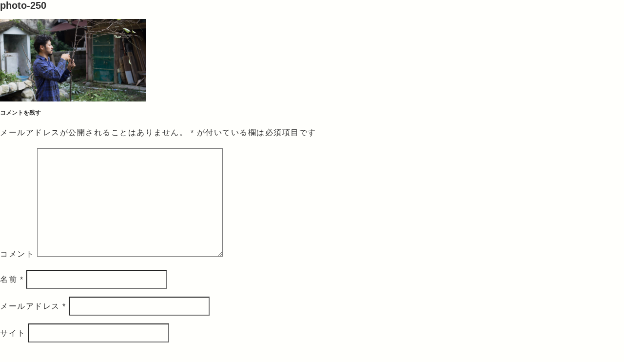

--- FILE ---
content_type: text/css
request_url: https://itsmsh.com/wp-content/themes/itsmsh/assets/styles/main.css
body_size: 9703
content:
@charset "UTF-8";.fancybox-button--arrow_left,.fancybox-button--arrow_right,.fancybox-button--fullscreen,.fancybox-button--play,.fancybox-button--share{display:none!important}body.fancybox-active{overflow:hidden}body.fancybox-iosfix{position:fixed;left:0;right:0}.fancybox-is-hidden{position:absolute;top:-9999px;left:-9999px;visibility:hidden}.fancybox-container{position:fixed;top:0;left:0;width:100%;height:100%;z-index:99992;-webkit-tap-highlight-color:transparent;-webkit-backface-visibility:hidden;backface-visibility:hidden;-webkit-transform:translateZ(0);transform:translateZ(0);font-family:-apple-system,BlinkMacSystemFont,Segoe UI,Roboto,Helvetica Neue,Arial,sans-serif,Apple Color Emoji,Segoe UI Emoji,Segoe UI Symbol}.fancybox-bg,.fancybox-inner,.fancybox-outer,.fancybox-stage{position:absolute;top:0;right:0;bottom:0;left:0}.fancybox-outer{overflow-y:auto;-webkit-overflow-scrolling:touch}.fancybox-bg{background:#1e1e1e;opacity:0;transition-duration:inherit;transition-property:opacity;transition-timing-function:cubic-bezier(.47,0,.74,.71)}.fancybox-is-open .fancybox-bg{opacity:.87;transition-timing-function:cubic-bezier(.22,.61,.36,1)}.fancybox-caption-wrap,.fancybox-infobar,.fancybox-toolbar{position:absolute;direction:ltr;z-index:99997;opacity:0;visibility:hidden;transition:opacity .25s,visibility 0s linear .25s;box-sizing:border-box}.fancybox-show-caption .fancybox-caption-wrap,.fancybox-show-infobar .fancybox-infobar,.fancybox-show-toolbar .fancybox-toolbar{opacity:1;visibility:visible;transition:opacity .25s,visibility 0s}.fancybox-infobar{top:0;left:0;font-size:13px;padding:0 10px;height:44px;min-width:44px;line-height:44px;color:#ccc;text-align:center;pointer-events:none;-webkit-user-select:none;-moz-user-select:none;-ms-user-select:none;user-select:none;-webkit-touch-callout:none;-webkit-tap-highlight-color:transparent;-webkit-font-smoothing:subpixel-antialiased;mix-blend-mode:exclusion}.fancybox-toolbar{top:0;right:0;margin:0;padding:0}.fancybox-stage{overflow:hidden;direction:ltr;z-index:99994;-webkit-transform:translateZ(0)}.fancybox-is-closing .fancybox-stage{overflow:visible}.fancybox-slide{position:absolute;top:0;left:0;width:100%;height:100%;margin:0;padding:0;overflow:auto;outline:none;white-space:normal;box-sizing:border-box;text-align:center;z-index:99994;-webkit-overflow-scrolling:touch;display:none;-webkit-backface-visibility:hidden;backface-visibility:hidden;transition-property:opacity,-webkit-transform;transition-property:transform,opacity;transition-property:transform,opacity,-webkit-transform}.fancybox-slide:before{content:"";display:inline-block;vertical-align:middle;height:100%;width:0}.fancybox-is-sliding .fancybox-slide,.fancybox-slide--current,.fancybox-slide--next,.fancybox-slide--previous{display:block}.fancybox-slide--image{overflow:visible}.fancybox-slide--image:before{display:none}.fancybox-slide--video .fancybox-content,.fancybox-slide--video iframe{background:#000}.fancybox-slide--map .fancybox-content,.fancybox-slide--map iframe{background:#e5e3df}.fancybox-slide--next{z-index:99995}.fancybox-slide>*{display:inline-block;position:relative;padding:24px;margin:44px 0;border-width:0;vertical-align:middle;text-align:left;background-color:#fff;overflow:auto;box-sizing:border-box}.fancybox-slide>base,.fancybox-slide>link,.fancybox-slide>meta,.fancybox-slide>script,.fancybox-slide>style,.fancybox-slide>title{display:none}.fancybox-slide .fancybox-image-wrap{position:absolute;top:0;left:0;margin:0;padding:0;border:0;z-index:99995;background:transparent;cursor:default;overflow:visible;-webkit-transform-origin:top left;transform-origin:top left;background-size:100% 100%;background-repeat:no-repeat;-webkit-backface-visibility:hidden;backface-visibility:hidden;-webkit-user-select:none;-moz-user-select:none;-ms-user-select:none;user-select:none;transition-property:opacity,-webkit-transform;transition-property:transform,opacity;transition-property:transform,opacity,-webkit-transform}.fancybox-can-zoomOut .fancybox-image-wrap{cursor:zoom-out}.fancybox-can-zoomIn .fancybox-image-wrap{cursor:zoom-in}.fancybox-can-drag .fancybox-image-wrap{cursor:-webkit-grab;cursor:grab}.fancybox-is-dragging .fancybox-image-wrap{cursor:-webkit-grabbing;cursor:grabbing}.fancybox-image,.fancybox-spaceball{position:absolute;top:0;left:0;width:100%;height:100%;margin:0;padding:0;border:0;max-width:none;max-height:none;-webkit-user-select:none;-moz-user-select:none;-ms-user-select:none;user-select:none}.fancybox-spaceball{z-index:1}.fancybox-slide--iframe .fancybox-content{padding:0;width:80%;height:80%;max-width:calc(100% - 100px);max-height:calc(100% - 88px);overflow:visible;background:#fff}.fancybox-iframe{display:block;padding:0;border:0;height:100%}.fancybox-error,.fancybox-iframe{margin:0;width:100%;background:#fff}.fancybox-error{padding:40px;max-width:380px;cursor:default}.fancybox-error p{margin:0;padding:0;color:#444;font-size:16px;line-height:20px}.fancybox-button{box-sizing:border-box;display:inline-block;vertical-align:top;width:44px;height:44px;margin:0;padding:10px;border:0;border-radius:0;background:rgba(30,30,30,.6);transition:color .3s ease;cursor:pointer;outline:none}.fancybox-button,.fancybox-button:link,.fancybox-button:visited{color:#ccc}.fancybox-button:focus,.fancybox-button:hover{color:#fff}.fancybox-button[disabled]{color:#ccc;cursor:default;opacity:.6}.fancybox-button svg{display:block;position:relative;overflow:visible;shape-rendering:geometricPrecision}.fancybox-button svg path{fill:currentColor;stroke:currentColor;stroke-linejoin:round;stroke-width:3}.fancybox-button--share svg path{stroke-width:1}.fancybox-button--pause svg path:first-child,.fancybox-button--play svg path:nth-child(2){display:none}.fancybox-button--zoom svg path{fill:transparent}.fancybox-navigation{display:none}.fancybox-show-nav .fancybox-navigation{display:block}.fancybox-navigation button{position:absolute;top:50%;margin:-50px 0 0;z-index:99997;background:transparent;width:60px;height:100px;padding:17px}.fancybox-navigation button:before{content:"";position:absolute;top:30px;right:10px;width:40px;height:40px;background:rgba(30,30,30,.6)}.fancybox-navigation .fancybox-button--arrow_left{left:0}.fancybox-navigation .fancybox-button--arrow_right{right:0}.fancybox-close-small{position:absolute;top:0;right:0;width:40px;height:40px;padding:0;margin:0;border:0;border-radius:0;background:transparent;z-index:10;cursor:pointer}.fancybox-close-small:after{content:"×";position:absolute;top:5px;right:5px;width:30px;height:30px;font:22px/30px Arial,Helvetica Neue,Helvetica,sans-serif;color:#888;font-weight:300;text-align:center;border-radius:50%;border-width:0;background-color:transparent;transition:background-color .25s;box-sizing:border-box;z-index:2}.fancybox-close-small:focus{outline:none}.fancybox-close-small:focus:after{outline:1px dotted #888}.fancybox-close-small:hover:after{color:#555;background:#eee}.fancybox-slide--iframe .fancybox-close-small,.fancybox-slide--image .fancybox-close-small{top:0;right:-40px}.fancybox-slide--iframe .fancybox-close-small:after,.fancybox-slide--image .fancybox-close-small:after{font-size:35px;color:#aaa}.fancybox-slide--iframe .fancybox-close-small:hover:after,.fancybox-slide--image .fancybox-close-small:hover:after{color:#fff;background:transparent}.fancybox-is-scaling .fancybox-close-small,.fancybox-is-zoomable.fancybox-can-drag .fancybox-close-small{display:none}.fancybox-caption-wrap{bottom:0;left:0;right:0;padding:60px 2vw 0;background:linear-gradient(180deg,transparent 0,rgba(0,0,0,.1) 20%,rgba(0,0,0,.2) 40%,rgba(0,0,0,.6) 80%,rgba(0,0,0,.8));pointer-events:none}.fancybox-caption{padding:30px 0;border-top:1px solid hsla(0,0%,100%,.4);font-size:14px;color:#fff;line-height:20px;-webkit-text-size-adjust:none}.fancybox-caption a,.fancybox-caption button,.fancybox-caption select{pointer-events:all;position:relative}.fancybox-caption a{color:#fff;text-decoration:underline}.fancybox-slide>.fancybox-loading{border:6px solid hsla(0,0%,39.2%,.4);border-top-color:hsla(0,0%,100%,.6);border-radius:100%;height:50px;width:50px;-webkit-animation:fancybox-rotate .8s linear infinite;animation:fancybox-rotate .8s linear infinite;background:transparent;position:absolute;top:50%;left:50%;margin-top:-30px;margin-left:-30px;z-index:99999}@-webkit-keyframes fancybox-rotate{0%{-webkit-transform:rotate(0deg);transform:rotate(0deg)}to{-webkit-transform:rotate(359deg);transform:rotate(359deg)}}@keyframes fancybox-rotate{0%{-webkit-transform:rotate(0deg);transform:rotate(0deg)}to{-webkit-transform:rotate(359deg);transform:rotate(359deg)}}.fancybox-animated{transition-timing-function:cubic-bezier(0,0,.25,1)}.fancybox-fx-slide.fancybox-slide--previous{-webkit-transform:translate3d(-100%,0,0);transform:translate3d(-100%,0,0);opacity:0}.fancybox-fx-slide.fancybox-slide--next{-webkit-transform:translate3d(100%,0,0);transform:translate3d(100%,0,0);opacity:0}.fancybox-fx-slide.fancybox-slide--current{-webkit-transform:translateZ(0);transform:translateZ(0);opacity:1}.fancybox-fx-fade.fancybox-slide--next,.fancybox-fx-fade.fancybox-slide--previous{opacity:0;transition-timing-function:cubic-bezier(.19,1,.22,1)}.fancybox-fx-fade.fancybox-slide--current{opacity:1}.fancybox-fx-zoom-in-out.fancybox-slide--previous{-webkit-transform:scale3d(1.5,1.5,1.5);transform:scale3d(1.5,1.5,1.5);opacity:0}.fancybox-fx-zoom-in-out.fancybox-slide--next{-webkit-transform:scale3d(.5,.5,.5);transform:scale3d(.5,.5,.5);opacity:0}.fancybox-fx-zoom-in-out.fancybox-slide--current{-webkit-transform:scaleX(1);transform:scaleX(1);opacity:1}.fancybox-fx-rotate.fancybox-slide--previous{-webkit-transform:rotate(-1turn);transform:rotate(-1turn);opacity:0}.fancybox-fx-rotate.fancybox-slide--next{-webkit-transform:rotate(1turn);transform:rotate(1turn);opacity:0}.fancybox-fx-rotate.fancybox-slide--current{-webkit-transform:rotate(0deg);transform:rotate(0deg);opacity:1}.fancybox-fx-circular.fancybox-slide--previous{-webkit-transform:scale3d(0,0,0) translate3d(-100%,0,0);transform:scale3d(0,0,0) translate3d(-100%,0,0);opacity:0}.fancybox-fx-circular.fancybox-slide--next{-webkit-transform:scale3d(0,0,0) translate3d(100%,0,0);transform:scale3d(0,0,0) translate3d(100%,0,0);opacity:0}.fancybox-fx-circular.fancybox-slide--current{-webkit-transform:scaleX(1) translateZ(0);transform:scaleX(1) translateZ(0);opacity:1}.fancybox-fx-tube.fancybox-slide--previous{-webkit-transform:translate3d(-100%,0,0) scale(.1) skew(-10deg);transform:translate3d(-100%,0,0) scale(.1) skew(-10deg)}.fancybox-fx-tube.fancybox-slide--next{-webkit-transform:translate3d(100%,0,0) scale(.1) skew(10deg);transform:translate3d(100%,0,0) scale(.1) skew(10deg)}.fancybox-fx-tube.fancybox-slide--current{-webkit-transform:translateZ(0) scale(1);transform:translateZ(0) scale(1)}.fancybox-share{padding:30px;border-radius:3px;background:#f4f4f4;max-width:90%;text-align:center}.fancybox-share h1{color:#222;margin:0 0 20px;font-size:35px;font-weight:700}.fancybox-share p{margin:0;padding:0}p.fancybox-share__links{margin-right:-10px}.fancybox-share__button{display:inline-block;text-decoration:none;margin:0 10px 10px 0;padding:0 15px;min-width:130px;border:0;border-radius:3px;background:#fff;white-space:nowrap;font-size:14px;font-weight:700;line-height:40px;-webkit-user-select:none;-moz-user-select:none;-ms-user-select:none;user-select:none;color:#fff;transition:all .2s}.fancybox-share__button:hover{text-decoration:none}.fancybox-share__button--fb{background:#3b5998}.fancybox-share__button--fb:hover{background:#344e86}.fancybox-share__button--pt{background:#bd081d}.fancybox-share__button--pt:hover{background:#aa0719}.fancybox-share__button--tw{background:#1da1f2}.fancybox-share__button--tw:hover{background:#0d95e8}.fancybox-share__button svg{position:relative;top:-1px;width:25px;height:25px;margin-right:7px;vertical-align:middle}.fancybox-share__button svg path{fill:#fff}.fancybox-share__input{box-sizing:border-box;width:100%;margin:10px 0 0;padding:10px 15px;background:transparent;color:#5d5b5b;font-size:14px;outline:none;border:0;border-bottom:2px solid #d7d7d7}.fancybox-thumbs{display:none;position:absolute;top:0;bottom:0;right:0;width:212px;margin:0;padding:2px 2px 4px;background:#fff;-webkit-tap-highlight-color:transparent;-webkit-overflow-scrolling:touch;-ms-overflow-style:-ms-autohiding-scrollbar;box-sizing:border-box;z-index:99995}.fancybox-thumbs-x{overflow-y:hidden;overflow-x:auto}.fancybox-show-thumbs .fancybox-thumbs{display:block}.fancybox-show-thumbs .fancybox-inner{right:212px}.fancybox-thumbs>ul{list-style:none;position:absolute;position:relative;width:100%;height:100%;margin:0;padding:0;overflow-x:hidden;overflow-y:auto;font-size:0;white-space:nowrap}.fancybox-thumbs-x>ul{overflow:hidden}.fancybox-thumbs-y>ul::-webkit-scrollbar{width:7px}.fancybox-thumbs-y>ul::-webkit-scrollbar-track{background:#fff;border-radius:10px;box-shadow:inset 0 0 6px rgba(0,0,0,.3)}.fancybox-thumbs-y>ul::-webkit-scrollbar-thumb{background:#2a2a2a;border-radius:10px}.fancybox-thumbs>ul>li{float:left;overflow:hidden;padding:0;margin:2px;width:100px;height:75px;max-width:calc(50% - 4px);max-height:calc(100% - 8px);position:relative;cursor:pointer;outline:none;-webkit-tap-highlight-color:transparent;-webkit-backface-visibility:hidden;backface-visibility:hidden;box-sizing:border-box}li.fancybox-thumbs-loading{background:rgba(0,0,0,.1)}.fancybox-thumbs>ul>li>img{position:absolute;top:0;left:0;max-width:none;max-height:none;-webkit-touch-callout:none;-webkit-user-select:none;-moz-user-select:none;-ms-user-select:none;user-select:none}.fancybox-thumbs>ul>li:before{content:"";position:absolute;top:0;right:0;bottom:0;left:0;border:4px solid #4ea7f9;z-index:99991;opacity:0;transition:all .2s cubic-bezier(.25,.46,.45,.94)}.fancybox-thumbs>ul>li.fancybox-thumbs-active:before{opacity:1}@media (max-width:800px){.fancybox-thumbs{width:110px}.fancybox-show-thumbs .fancybox-inner{right:110px}.fancybox-thumbs>ul>li{max-width:calc(100% - 10px)}}

/*! sanitize.css v5.0.0 | CC0 License | github.com/jonathantneal/sanitize.css */*,:after,:before{background-repeat:no-repeat;box-sizing:inherit}:after,:before{text-decoration:inherit;vertical-align:inherit}html{box-sizing:border-box;cursor:default;-ms-text-size-adjust:100%;-webkit-text-size-adjust:100%}article,aside,footer,header,nav,section{display:block}body{margin:0}h1{font-size:2em;margin:.67em 0}figcaption,figure,main{display:block}figure{margin:1em 40px}hr{box-sizing:content-box;height:0;overflow:visible}nav ol,nav ul{list-style:none}pre{font-family:monospace,monospace;font-size:1em}a{background-color:transparent;-webkit-text-decoration-skip:objects}abbr[title]{border-bottom:none;text-decoration:underline;-webkit-text-decoration:underline dotted;text-decoration:underline dotted}b,strong{font-weight:inherit;font-weight:bolder}code,kbd,samp{font-family:monospace,monospace;font-size:1em}dfn{font-style:italic}mark{background-color:#ff0;color:#000}small{font-size:80%}sub,sup{font-size:75%;line-height:0;position:relative;vertical-align:baseline}sub{bottom:-.25em}sup{top:-.5em}::-moz-selection{background-color:#b3d4fc;color:#000;text-shadow:none}::selection{background-color:#b3d4fc;color:#000;text-shadow:none}audio,canvas,iframe,img,svg,video{vertical-align:middle}audio,video{display:inline-block}audio:not([controls]){display:none;height:0}img{border-style:none}svg{fill:currentColor}svg:not(:root){overflow:hidden}table{border-collapse:collapse}button,input,optgroup,select,textarea{margin:0}button,input,select,textarea{background-color:transparent;color:inherit;font-size:inherit;line-height:inherit}button,input{overflow:visible}button,select{text-transform:none}[type=reset],[type=submit],button,html [type=button]{-webkit-appearance:button}[type=button]::-moz-focus-inner,[type=reset]::-moz-focus-inner,[type=submit]::-moz-focus-inner,button::-moz-focus-inner{border-style:none;padding:0}[type=button]:-moz-focusring,[type=reset]:-moz-focusring,[type=submit]:-moz-focusring,button:-moz-focusring{outline:1px dotted ButtonText}legend{box-sizing:border-box;color:inherit;display:table;max-width:100%;padding:0;white-space:normal}progress{display:inline-block;vertical-align:baseline}textarea{overflow:auto;resize:vertical}[type=checkbox],[type=radio]{box-sizing:border-box;padding:0}[type=number]::-webkit-inner-spin-button,[type=number]::-webkit-outer-spin-button{height:auto}[type=search]{-webkit-appearance:textfield;outline-offset:-2px}[type=search]::-webkit-search-cancel-button,[type=search]::-webkit-search-decoration{-webkit-appearance:none}::-webkit-file-upload-button{-webkit-appearance:button;font:inherit}details,menu{display:block}summary{display:list-item}canvas{display:inline-block}template{display:none}[tabindex],a,area,button,input,label,select,summary,textarea{touch-action:manipulation}[hidden]{display:none}[aria-busy=true]{cursor:progress}[aria-controls]{cursor:pointer}[aria-hidden=false][hidden]:not(:focus){clip:rect(0,0,0,0);display:inherit;position:absolute}[aria-disabled]{cursor:default}html{font-size:62.5%}body{font-family:Open Sans,Helvetica Neue,Helvetica,Arial,YuGothic,Yu Gothic,游ゴシック体,游ゴシック,ヒラギノ角ゴ ProN W3,Hiragino Kaku Gothic ProN,ヒラギノ角ゴ Pro W3,Hiragino Kaku Gothic Pro,メイリオ,Meiryo,MS ゴシック,MS Gothic,sans-serif;color:#333;-webkit-font-feature-settings:"palt";font-feature-settings:"palt";-webkit-font-smoothing:antialiased;background-color:#fffffc}h1,h2,h3,h4{margin:0}a{text-decoration:none;color:#1da1d7}p{font-size:1.6rem;letter-spacing:.15rem;line-height:2.1;text-align:justify}img{-moz-user-select:none;-ms-user-select:none;user-select:none;-webkit-user-select:none;-webkit-user-drag:none}button[type=button]:focus{outline:0}@media (max-width:750px){p{font-size:1.5rem}}.container{position:relative;width:100%;max-width:1180px;margin:0 auto}.container.article,.container.blog,.container.contact,.container.event,.container.experience,.container.gallary,.container.residents,.container.residents-child{padding-top:120px}@media (max-width:750px){.container.article,.container.blog,.container.contact,.container.event,.container.experience,.container.gallary,.container.residents,.container.residents-child{padding-top:60px}}.wrapper{max-width:66.6%;margin-left:auto;margin-right:auto}.wrapper:after,.wrapper:before{content:"";display:table}.wrapper:after{clear:both}.wrapper--offset{margin-left:calc(16.65% + 5px) !important}@media (max-width:750px){.wrapper{flex-grow:0;flex-shrink:0;flex-basis:99.9%;max-width:99.9%;width:99.9%;padding:0 20px}.wrapper:nth-child(1n){margin-right:30px;margin-left:0}.wrapper:last-child{margin-right:0}.wrapper:nth-child(1n){margin-right:0;margin-left:auto}.wrapper--offset{margin-left:auto!important}}.button-careers{position:fixed;bottom:40px;right:0;display:flex;flex-direction:column;align-items:flex-end;z-index:0}.button-careers span{position:relative;font-size:1.5rem;letter-spacing:.5rem;line-height:2;border-bottom:1px solid #1da1d7;margin-bottom:2rem}.button-careers span:after,.button-careers span:before{content:"";display:block;position:absolute;right:16px;width:0;height:0;border:10px solid transparent}.button-careers span:before{bottom:-20px;border-top-color:#1da1d7}.button-careers span:after{bottom:-19px;border-top-color:#fffffc}.button-careers i{width:80px;height:80px;border-radius:100px;background-image:url(../images/teChan.svg);background-repeat:no-repeat;background-position:50%;background-size:contain}.button-primary{display:block;text-align:center;font-size:1.4rem;letter-spacing:.3rem;padding:1rem 0;border:1px solid #1da1d7}.button-readmore{display:block;padding:1.4rem 0;width:280px;margin:60px auto 0;cursor:pointer}.sns-buttons{display:flex;flex-direction:row;margin-top:1rem}.sns-buttons a{display:block}.sns-buttons a:nth-child(2){padding:1rem 1.6rem}.sns-buttons img{width:24px;height:24px}@media (max-width:750px){.sns-buttons{position:absolute;top:10px;left:20px}.button-careers{display:none}}.drawer .button-careers{color:#1da1d7}.drawer .button-careers:hover{color:#1da1d7;font-weight:400}@media (max-width:750px){.drawer .button-careers{display:flex;bottom:10px;right:10px!important}}.page-transition{position:fixed;top:0;left:0;width:200vw;height:100vh;background:#fff100;z-index:1000;pointer-events:none;-webkit-transform:translateX(100vw);transform:translateX(100vw);transition:-webkit-transform 1s ease-in-out;transition:transform 1s ease-in-out;transition:transform 1s ease-in-out,-webkit-transform 1s ease-in-out}.page-transition.move{-webkit-transform:translateX(-200vw);transform:translateX(-200vw)}.animation-title:after{content:"";display:block;position:absolute;top:0;right:0;height:100%;width:100%;-webkit-animation:load-page-title 1s ease 1;animation:load-page-title 1s ease 1;-webkit-animation-fill-mode:both;animation-fill-mode:both}@-webkit-keyframes load-page-title{0%{width:100%}10%{width:100%;background-color:#fff100}to{width:0;background-color:#00a73c}}@keyframes load-page-title{0%{width:100%}10%{width:100%;background-color:#fff100}to{width:0;background-color:#00a73c}}.header-logo{position:absolute;top:22px;left:10px;z-index:1}.header-logo img{width:80px;height:auto}@media (max-width:750px){.header-logo{top:15px}.header-logo img{width:60px}}.footer{width:100%;height:auto;padding:120px 0;margin-top:160px;background-color:#fffdd3;position:relative;z-index:1}.footer-logo{display:flex;justify-content:center;align-items:center}.footer-logo img{width:200px;height:auto}@media (max-width:750px){.footer{padding:60px 0;margin-top:100px}}.overflow-hidden{overflow:hidden}.drawer{display:none;position:fixed;top:0;left:0;width:100%;height:100vh;background-color:#fffffc;z-index:100}.drawer-container{background-color:#fffffc;align-items:center}.drawer-container,.drawer-links{display:flex;height:100%;justify-content:center}.drawer-links{z-index:10;flex-direction:column;flex-grow:0;flex-shrink:0;flex-basis:calc(16.65% - 25px);max-width:calc(16.65% - 25px);width:calc(16.65% - 25px)}.drawer-links:nth-child(1n){margin-right:30px;margin-left:0}.drawer-links:last-child{margin-right:0}.drawer-links:nth-child(12n){margin-right:0;margin-left:auto}.drawer-links a{font-size:1.8rem;font-weight:400;padding:1rem 0;color:#6c6c6c;letter-spacing:.1rem}.drawer-links a.active,.drawer-links a:hover{font-weight:700;color:#00a73c}.drawer-images{position:relative;flex-grow:0;flex-shrink:0;flex-basis:calc(58.275% - 12.5px);max-width:calc(58.275% - 12.5px);width:calc(58.275% - 12.5px);background-color:#fff100}.drawer-images:nth-child(1n){margin-right:30px;margin-left:0}.drawer-images:last-child{margin-right:0}.drawer-images:nth-child(12n){margin-right:0;margin-left:auto}.drawer-images img{width:100%;height:auto;position:absolute;top:50%;right:0;-webkit-transform:translateY(-50%);transform:translateY(-50%);opacity:0;z-index:0;transition:opacity .5s ease}img.drawer-images--default{opacity:1;height:220px}.button-drawer{cursor:pointer;border:none;z-index:100;position:absolute;top:25px;right:20px;padding:25px 0;display:flex;flex-direction:column;align-items:center;height:50px;width:50px}.button-drawer__line{position:relative}.button-drawer__line,.button-drawer__line:after,.button-drawer__line:before{transition:all .2s ease-in-out;width:30px;min-height:1px;background-color:#333;display:inline-block}.button-drawer__line:after,.button-drawer__line:before{content:"";position:absolute;width:20px;right:0}.button-drawer__line:before{top:8px}.button-drawer__line:after{top:-8px}.button-drawer__text{position:absolute;right:50px;-webkit-transform:translateY(-50%);transform:translateY(-50%);font-family:Open Sans,sans-serif;font-size:1.4rem;letter-spacing:.3rem;text-align:right}.button-drawer.active .button-drawer__line{background-color:transparent}.button-drawer.active .button-drawer__line:after,.button-drawer.active .button-drawer__line:before{top:0;background-color:#333}.button-drawer.active .button-drawer__line:before{-webkit-transform:rotate(45deg);transform:rotate(45deg)}.button-drawer.active .button-drawer__line:after{-webkit-transform:rotate(-45deg);transform:rotate(-45deg)}@media (max-width:750px){.button-drawer{top:15px}.button-drawer__text{display:none}.drawer-links{flex-grow:0;flex-shrink:0;flex-basis:99.9%;max-width:99.9%;width:99.9%}.drawer-links:nth-child(1n){margin-right:30px;margin-left:0}.drawer-links:last-child{margin-right:0}.drawer-links:nth-child(1n){margin-right:0;margin-left:auto}.drawer-links a{text-align:center}.drawer-images{display:none}}.hero{height:100vh;position:relative}.hero .page-title{margin:0;position:absolute;top:40px;left:50%;-webkit-transform:translateX(-50%);transform:translateX(-50%);font-family:ten-mincho,serif;font-display:swap;font-weight:400;font-size:1.4rem;letter-spacing:.7rem}.hero-image{opacity:0;position:relative;left:-10px;flex-grow:0;flex-shrink:0;flex-basis:calc(58.275% - 12.5px);max-width:calc(58.275% - 12.5px);width:calc(58.275% - 12.5px);margin-left:calc(33.3% + 10px) !important;background-repeat:no-repeat;background-position:50%;background-size:contain;height:100%}.hero-image:nth-child(1n){margin-right:30px;margin-left:0}.hero-image:last-child{margin-right:0}.hero-image:nth-child(12n){margin-right:0;margin-left:auto}.hero-image--concept{background-image:url(../images/concept/hero.jpg)}.hero-image--residents{background-image:url(../images/residents/hero.jpg)}.hero-image--residents--chiharu{background-image:url(../images/residents/chiharu/hero.jpg)}.hero-image--residents--kooichi{background-image:url(../images/residents/kooichi/hero.jpg)}.hero-image--residents--ritsuko{background-image:url(../images/residents/ritsuko/hero.jpg)}.hero-image--residents--yukiko{background-image:url(../images/residents/yukiko/hero.jpg)}.hero-image--residents--god{background-image:url(../images/residents/god/hero.jpg)}.hero-image--residents--mayumi{background-image:url(../images/residents/mayumi/hero.jpg)}.hero-image--residents--masuo{background-image:url(../images/residents/masuo/hero.jpg)}.hero-image--residents--kazuma{background-image:url(../images/residents/kazuma/hero.jpg)}.hero-image--residents--akane{background-image:url(../images/residents/akane/hero.jpg)}.hero-image--experience{background-image:url(../images/experience/hero.jpg)}.hero-image--gallary{background-image:url(../images/gallary/hero.jpg)}.hero-image--contact{background-image:url(../images/contact/hero.jpg)}.hero-image--careers{background-image:url(../images/careers/hero.jpg)}.hero-image-box{padding-top:40px;height:80vh}.hero-intro-slogan{margin:0;font-family:ten-mincho,serif;font-weight:400;font-size:2.6rem;letter-spacing:1.8rem;margin-left:calc(16.65% + 5px) !important}.hero-intro-slogan:after{position:relative;z-index:-1;content:"";display:block;height:20vh;width:1px;border-left:1px solid #333;margin-top:1rem;margin-left:4rem}.hero-intro-text{font-family:ten-mincho,serif;margin:0;flex-grow:0;flex-shrink:0;flex-basis:calc(66.6% - 10px);max-width:calc(66.6% - 10px);width:calc(66.6% - 10px);margin-left:calc(16.65% + 5px) !important;display:flex;position:relative;z-index:1}.hero-intro-text:nth-child(1n){margin-right:30px;margin-left:0}.hero-intro-text:last-child{margin-right:0}.hero-intro-text:nth-child(12n){margin-right:0;margin-left:auto}.hero-intro-text a{color:#333;border-bottom:1px solid #1da1d7}.hero-intro-text span{margin-left:calc(8.325% + 2.5px) !important}.hero-intro-text:before{content:"";display:inline-block;width:1px;height:auto;border-left:1px solid #333;margin-left:4rem}.hero-scroll{position:absolute;z-index:1000;bottom:80px;left:0;font-size:1.2rem;letter-spacing:.2rem;font-family:Open Sans,sans-serif;color:#00a73c;-webkit-transform:rotate(90deg);transform:rotate(90deg)}.hero-scroll-line{position:absolute;bottom:3px;left:50px;width:0;height:1px;display:inline-block;background-color:#00a73c}.hero--article{height:auto}.hero-index-image{position:relative;flex-grow:0;flex-shrink:0;flex-basis:calc(33.3% - 20px);max-width:calc(33.3% - 20px);width:calc(33.3% - 20px);background:url(../images/logo-itsmsh.svg) no-repeat 50%;background-size:contain;height:100%}.hero-index-image:nth-child(1n){margin-right:30px;margin-left:0}.hero-index-image:last-child{margin-right:0}.hero-index-image:nth-child(12n){margin-right:0;margin-left:auto}.hero-index-image-box{height:100vh;display:flex;justify-content:center;align-items:center}@media (max-width:750px){.hero-index-image{flex-grow:0;flex-shrink:0;flex-basis:calc(66.6% - 10px);max-width:calc(66.6% - 10px);width:calc(66.6% - 10px)}.hero-index-image:nth-child(1n){margin-right:30px;margin-left:0}.hero-index-image:last-child{margin-right:0}.hero-index-image:nth-child(12n){margin-right:0;margin-left:auto}.hero-index .page-title{text-align:center}.hero .page-title{top:30px}.hero-image{flex-grow:0;flex-shrink:0;flex-basis:99.9%;max-width:99.9%;width:99.9%;background-size:cover}.hero-image:nth-child(1n){margin-right:30px;margin-left:0}.hero-image:last-child{margin-right:0}.hero-image:nth-child(1n){margin-right:0;margin-left:auto}.hero-image:first-child{margin-left:auto!important;margin-right:auto!important}.hero-image-box{padding-top:80px;padding-bottom:20px;height:80vh}.hero-intro{padding:0 20px}.hero-intro-slogan{font-size:2rem;letter-spacing:1rem;margin-left:auto!important;margin-right:auto!important}.hero-intro-slogan:after{margin-left:10px}.hero-intro-text{padding:0 20px;flex-grow:0;flex-shrink:0;flex-basis:99.9%;max-width:99.9%;width:99.9%;margin-left:auto!important;margin-right:auto!important}.hero-intro-text:nth-child(1n){margin-right:30px;margin-left:0}.hero-intro-text:last-child{margin-right:0}.hero-intro-text:nth-child(1n){margin-right:0;margin-left:auto}.hero-intro-text:before{margin-left:10px}.hero-intro-text span{margin-left:calc(8.325% + 2.5px) !important}}.article .wrapper-article{display:flex;flex-flow:row wrap;max-width:99.9%;margin-left:auto;margin-right:auto}.article .wrapper-article--center{flex-grow:0;flex-shrink:0;flex-basis:calc(58.275% - 12.5px);max-width:calc(58.275% - 12.5px);width:calc(58.275% - 12.5px)}.article .wrapper-article--center:nth-child(1n){margin-right:30px;margin-left:0}.article .wrapper-article--center:last-child{margin-right:0}.article .wrapper-article--center:nth-child(12n){margin-right:0;margin-left:auto}.article .wrapper-article--right{margin-left:calc(8.325% + 2.5px) !important;flex-grow:0;flex-shrink:0;flex-basis:calc(24.975% - 22.5px);max-width:calc(24.975% - 22.5px);width:calc(24.975% - 22.5px);min-height:100vh}.article .wrapper-article--right:nth-child(1n){margin-right:30px;margin-left:0}.article .wrapper-article--right:last-child{margin-right:0}.article .wrapper-article--right:nth-child(12n){margin-right:0;margin-left:auto}.article .wrapper-article--right.fixed{position:fixed}.article .wrapper-article--left{flex-grow:0;flex-shrink:0;flex-basis:calc(8.325% - 27.5px);max-width:calc(8.325% - 27.5px);width:calc(8.325% - 27.5px);height:calc(100vh - 120px);display:flex;align-items:center}.article .wrapper-article--left:nth-child(1n){margin-right:30px;margin-left:0}.article .wrapper-article--left:last-child{margin-right:0}.article .wrapper-article--left:nth-child(12n){margin-right:0;margin-left:auto}.article .wrapper-article--center p,.article .wrapper-article--page p{margin-top:0}.article .wrapper-article--center h2,.article .wrapper-article--page h2{font-size:2rem;font-weight:700;letter-spacing:.2rem;color:#00a73c;border-bottom:1px solid #00a73c;display:inline-block;margin:2rem 0}.article .wrapper-article--center h3,.article .wrapper-article--page h3{color:#333;padding:1rem 0;font-size:1.5rem;font-weight:700;letter-spacing:.2rem;display:block}.article .wrapper-article--center h4,.article .wrapper-article--page h4{font-size:2.4rem;font-weight:100;color:#6c6c6c;letter-spacing:.2rem;margin:3rem 0;padding:.25rem 1rem;position:relative;text-align:center}.article .wrapper-article--center h4:after,.article .wrapper-article--center h4:before,.article .wrapper-article--page h4:after,.article .wrapper-article--page h4:before{content:" ";width:20px;height:30px;position:absolute;display:inline-block}.article .wrapper-article--center h4:before,.article .wrapper-article--page h4:before{border-left:1px solid #00a73c;border-top:1px solid #00a73c;top:0;left:0}.article .wrapper-article--center h4:after,.article .wrapper-article--page h4:after{border-right:1px solid #00a73c;border-bottom:1px solid #00a73c;bottom:0;right:0}.article .wrapper-article--center span,.article .wrapper-article--page span{font-size:1.6rem;letter-spacing:.2rem;line-height:1.9;color:#6c6c6c}.article .wrapper-article--center ul,.article .wrapper-article--page ul{margin:1rem;font-size:1.6rem;padding-left:1.6rem}.article .wrapper-article--center ul li:not(:last-child),.article .wrapper-article--page ul li:not(:last-child){margin-bottom:1rem}.article .wrapper-article--center figure,.article .wrapper-article--center img,.article .wrapper-article--page figure,.article .wrapper-article--page img{width:100%;height:auto;margin:6rem 0}.article .wrapper-article--center figure img,.article .wrapper-article--center img img,.article .wrapper-article--page figure img,.article .wrapper-article--page img img{margin:0}.article .wrapper-article--center figure figcaption,.article .wrapper-article--center img figcaption,.article .wrapper-article--page figure figcaption,.article .wrapper-article--page img figcaption{font-size:1.4rem;color:#6c6c6c;letter-spacing:.1rem;margin-top:.5rem}.article .wrapper-article--center blockquote p,.article .wrapper-article--page blockquote p{text-align:center;position:relative;font-size:2.2rem;color:#6c6c6c;letter-spacing:.2rem;margin:3rem 0;font-weight:700}.article .wrapper-article--center blockquote p:after,.article .wrapper-article--center blockquote p:before,.article .wrapper-article--page blockquote p:after,.article .wrapper-article--page blockquote p:before{display:inline-block;font-family:Open Sans,"san-serif";font-size:3rem;font-weight:100}.article .wrapper-article--center blockquote p:before,.article .wrapper-article--page blockquote p:before{content:"“";margin-right:1rem}.article .wrapper-article--center blockquote p:after,.article .wrapper-article--page blockquote p:after{content:"”";margin-left:1rem}.article .wrapper-article--center hr,.article .wrapper-article--page hr{border:solid #c3c3c3;border-width:1px 1px 0;margin:3rem 0}.article .block-share-buttons{display:flex;flex-direction:column;align-items:center}.article .block-share-buttons>*{margin-bottom:2rem}.article .block-share-buttons span{font-size:1.2rem;font-weight:700;letter-spacing:.2rem;color:#c3c3c3}.article .block-share-buttons--article{flex-direction:row;display:none}.article .block-share-buttons--article>*{margin-bottom:0;margin-right:1rem}.article-hero{width:100%;letter-spacing:.1rem}.article-hero__caption:not(:last-child) span{margin-right:1rem}.article-hero__author{display:flex;align-items:center;line-height:0}.article-hero__author i{display:inline-block;width:24px;height:24px;background-color:#fff100;border-radius:100px;margin-right:.8rem;background-size:cover;background-position:50%}.article-hero__author span.caption{font-size:1.2rem;border-bottom:1px solid #6c6c6c;margin-right:1rem;letter-spacing:.1rem}.article-hero h1{font-size:3.2rem;margin:1rem 0;line-height:1.5}.article-hero p{font-size:1.4rem}.article-image{flex-grow:0;flex-shrink:0;flex-basis:calc(74.925% - 7.5px);max-width:calc(74.925% - 7.5px);width:calc(74.925% - 7.5px);padding-bottom:120px}.article-image:nth-child(1n){margin-right:30px;margin-left:0}.article-image:last-child{margin-right:0}.article-image:nth-child(12n){margin-right:0;margin-left:auto}.article-image img{width:100%;height:auto}.article-textbox{margin:0 auto;padding:0 20px}.article-textbox__title{margin-bottom:2rem}.article-textbox__block:not(:last-child){padding-bottom:2rem}.article-textbox__block p{margin:0}.article-textbox__line{padding-top:2rem}.article-textbox__line:before{content:"";display:block;border-top:1px solid #ebebeb;padding-bottom:2rem}.article-textbox-image{width:100%;margin:6rem 0}.article-textbox-image img{width:100%;height:auto}.article-textbox-content{padding-bottom:4rem}.article-textbox__button{padding:2rem 0}.article-textbox__button a{letter-spacing:.2rem;padding-bottom:1rem;border-bottom:1px solid #1da1d7;font-size:1.6rem}.article .author-container:before{content:" ";display:block;width:100%;height:1px;background:#ebebeb;margin:6rem 0}.article .author-container .author-wrapper{display:flex}.article .author-container .author-avator{display:block;width:100px;height:100px;background-color:#fff100;border-radius:200px;background-size:cover;background-position:50%;background-image:url(../images/residents/chiharu.jpg)}.article .author-container .author-block--left{flex-grow:0;flex-shrink:0;flex-basis:calc(28.54286% - 21.42857px);max-width:calc(28.54286% - 21.42857px);width:calc(28.54286% - 21.42857px);display:flex;flex-direction:column;align-items:center}.article .author-container .author-block--left:nth-child(1n){margin-right:30px;margin-left:0}.article .author-container .author-block--left:last-child{margin-right:0}.article .author-container .author-block--left:nth-child(7n){margin-right:0;margin-left:auto}.article .author-container .author-block--right{flex-grow:0;flex-shrink:0;flex-basis:calc(71.35714% - 8.57143px);max-width:calc(71.35714% - 8.57143px);width:calc(71.35714% - 8.57143px)}.article .author-container .author-block--right:nth-child(1n){margin-right:30px;margin-left:0}.article .author-container .author-block--right:last-child{margin-right:0}.article .author-container .author-block--right:nth-child(7n){margin-right:0;margin-left:auto}.article .author-container .author-name{font-size:2rem;color:#6c6c6c;margin-top:1rem}.article .author-container .author-title{font-size:1.4rem;color:#6c6c6c}.article .author-container .author-intro{font-size:1.4rem}.article .author-container .author-article-link{font-size:1.4rem;letter-spacing:.1rem}.article .author-container .author-links{display:flex;flex-direction:row;margin:2rem 0}.article .author-container .author-links .author-link{display:inline-block;width:20px;height:20px;background-size:contain;background-position:50%}.article .author-container .author-links .author-link:not(:last-child){margin-right:2rem}.icon{content:" ";display:inline-block;width:24px;height:24px;background-position:50%}.icon--facebook{background-image:url(../images/article/icon-facebook.svg)}.icon--twitter{background-image:url(../images/article/icon-twitter.svg)}.icon--hatena{background-image:url(../images/article/icon-hatena.svg)}.icon--instagram{background-image:url(../images/article/icon-instagram.svg)}.icon--website{background-image:url(../images/article/icon-website.svg)}.icon--clock{background-image:url(../images/article/icon-clock.svg)}.icon--map{background-image:url(../images/article/icon-map.svg)}.ad{display:block;width:100%;height:272px;background-size:cover}.ad--dammy{background-image:url(../images/ad.jpg)}.aside-title{font-size:1.3rem;color:#00a73c;letter-spacing:.2rem;line-height:1.8;margin-top:6rem;margin-bottom:1.5rem}.aside-container{display:flex;flex-direction:column}.aside-container .aside-block--event:not(:last-child){margin-bottom:2rem}.aside-container .aside-block--event .aside-title--event{margin-bottom:1rem;letter-spacing:.2rem;display:flex;align-items:center}.aside-container .aside-block--event .aside-title--event i{width:16px;height:16px;margin-right:.4rem}.aside-container .aside-block--event p{font-size:1.4rem;line-height:1.6;margin:0}.aside-container .aside-block--event p.caption{color:#6c6c6c}.aside-block:not(:last-child):after{content:" ";display:block;width:100%;height:1px;background-color:#ebebeb;margin:1.5rem 0}.aside-block a{display:flex}.aside-block-text-container{min-width:calc(100% - 60px)}.aside-block-image{position:relative;width:60px;height:60px;flex-shrink:0;background-size:cover}.aside-block-image img{position:absolute;top:0;left:0;width:100%;height:100%;-o-object-fit:cover;object-fit:cover}.aside-block-image--dammy{background-image:url(../images/gallary/photos/photo-20.jpg)}.aside-block-category{font-size:1.4rem;color:#c3c3c3;letter-spacing:.1rem}.aside-block-title{font-size:1.4rem;color:#333;letter-spacing:.1rem;font-weight:400}@media (max-width:750px){.article-image{flex-grow:0;flex-shrink:0;flex-basis:99.9%;max-width:99.9%;width:99.9%;padding-bottom:60px}.article-image:nth-child(1n){margin-right:30px;margin-left:0}.article-image:last-child{margin-right:0}.article-image:nth-child(1n){margin-right:0;margin-left:auto}.article-textbox{width:100%;padding:0 40px}.article-hero h1{font-size:2.3rem;font-weight:400;line-height:1.3;margin:.5rem 0}.article-hero .article-hero__caption span{font-size:1.4rem}.article-hero .article-hero__author i{width:22px;height:22px}.article .wrapper-article{flex-direction:column;padding:0 20px;flex-flow:column}.article .wrapper-article--center{flex-grow:0;flex-shrink:0;flex-basis:99.9%;max-width:99.9%;width:99.9%;margin-top:30px}.article .wrapper-article--center:nth-child(1n){margin-right:30px;margin-left:0}.article .wrapper-article--center:last-child{margin-right:0}.article .wrapper-article--center:nth-child(1n){margin-right:0;margin-left:auto}.article .wrapper-article--center .article-hero span{font-size:1.2rem}.article .wrapper-article--center h2{font-size:1.6rem;border:none}.article .wrapper-article--center h3{font-size:1.4rem}.article .wrapper-article--center img{margin:3rem 0}.article .wrapper-article--center iframe{width:100%}.article .wrapper-article--right{flex-grow:0;flex-shrink:0;flex-basis:99.9%;max-width:99.9%;width:99.9%;margin-left:0 !important;margin-right:30px !important;min-height:auto}.article .wrapper-article--right:nth-child(1n){margin-right:30px;margin-left:0}.article .wrapper-article--right:last-child{margin-right:0}.article .wrapper-article--right:nth-child(1n){margin-right:0;margin-left:auto}.article .wrapper-article--left{flex-grow:0;flex-shrink:0;flex-basis:99.9%;max-width:99.9%;width:99.9%;height:auto;display:flex;align-items:center;display:none}.article .wrapper-article--left:nth-child(1n){margin-right:30px;margin-left:0}.article .wrapper-article--left:last-child{margin-right:0}.article .wrapper-article--left:nth-child(1n){margin-right:0;margin-left:auto}.article .author-wrapper{flex-direction:column}.article .author-wrapper .author-block--left,.article .author-wrapper .author-block--right{flex-grow:0;flex-shrink:0;flex-basis:99.9%;max-width:99.9%;width:99.9%}.article .author-wrapper .author-block--left:nth-child(1n),.article .author-wrapper .author-block--right:nth-child(1n){margin-right:30px;margin-left:0}.article .author-wrapper .author-block--left:last-child,.article .author-wrapper .author-block--right:last-child{margin-right:0}.article .author-wrapper .author-block--left:nth-child(1n),.article .author-wrapper .author-block--right:nth-child(1n){margin-right:0;margin-left:auto}.article .block-share-buttons--article{display:flex;margin-top:1.4rem}.article .block-share-buttons--article span{font-size:1.2rem}.aside-container--event{margin-bottom:3rem}.aside-container--event:before{content:" ";display:block;width:100%;height:1px;background:#ebebeb;margin:3rem 0}.wrapper.popular-article{display:none}}.section-title{font-size:1.8;letter-spacing:.6rem;padding:120px 0;text-align:center}.section-title--border:before{content:"";display:block;border-top:1px solid #333;padding-bottom:120px}@media (max-width:750px){.section-title{padding:60px 0}.section-title:before{padding-bottom:60px}}.block{flex-grow:0;flex-shrink:0;flex-basis:calc(33.3% - 20px);max-width:calc(33.3% - 20px);width:calc(33.3% - 20px);padding-bottom:2rem;transition:all .3s ease-out;position:relative}.block:nth-child(1n){margin-right:30px;margin-left:0}.block:last-child{margin-right:0}.block:nth-child(3n){margin-right:0;margin-left:auto}.block:nth-child(n+4){margin-top:30px}.block-waffle{display:flex;flex-flow:row wrap}.block-waffle--event .block{flex-grow:0;flex-shrink:0;flex-basis:calc(49.95% - 15px);max-width:calc(49.95% - 15px);width:calc(49.95% - 15px)}.block-waffle--event .block:nth-child(1n){margin-right:30px;margin-left:0}.block-waffle--event .block:last-child{margin-right:0}.block-waffle--event .block:nth-child(2n){margin-right:0;margin-left:auto}.block-waffle--event .block-image{height:220px}.block-waffle--event-article .block{flex-grow:0;flex-shrink:0;flex-basis:calc(33.3% - 20px);max-width:calc(33.3% - 20px);width:calc(33.3% - 20px)}.block-waffle--event-article .block:nth-child(1n){margin-right:30px;margin-left:0}.block-waffle--event-article .block:last-child{margin-right:0}.block-waffle--event-article .block:nth-child(3n){margin-right:0;margin-left:auto}.block-waffle--event-article .block-image{height:160px}.block-waffle--event-article .block-text-container{top:0;left:0}.block-waffle--blog .block{flex-grow:0;flex-shrink:0;flex-basis:calc(33.3% - 20px);max-width:calc(33.3% - 20px);width:calc(33.3% - 20px)}.block-waffle--blog .block:nth-child(1n){margin-right:30px;margin-left:0}.block-waffle--blog .block:last-child{margin-right:0}.block-waffle--blog .block:nth-child(3n){margin-right:0;margin-left:auto}.block-waffle--blog .block-image{height:160px}.block-waffle--blog .block,.block-waffle--event .block{padding-bottom:0}.block-waffle--blog .block:nth-child(n+1),.block-waffle--event .block:nth-child(n+1){margin-top:30px}.block-waffle--blog .block-text--category,.block-waffle--event .block-text--category{display:block;margin-top:1rem}.block-waffle--blog .block-title--blog,.block-waffle--event .block-title--blog{padding:0;margin-top:.5rem}.block-image{position:relative;width:100%;background:url() no-repeat 50%;background-color:#c3c3c3;background-size:cover;height:180px;-webkit-transform:scale(1);transform:scale(1);transition:all .3s ease-out}.block-image img{position:absolute;top:0;left:0;width:100%;height:100%;-o-object-fit:cover;object-fit:cover}.block-image--chiharu{background-image:url(../images/residents/chiharu.jpg)}.block-image--kooichi{background-image:url(../images/residents/kooichi.jpg)}.block-image--ritsuko{background-image:url(../images/residents/ritsuko.jpg)}.block-image--yukiko{background-image:url(../images/residents/yukiko.jpg)}.block-image--god{background-image:url(../images/residents/god.jpg)}.block-image--mayumi{background-image:url(../images/residents/mayumi.jpg)}.block-image--masuo{background-image:url(../images/residents/masuo.jpg)}.block-image--kazuma{background-image:url(../images/residents/kazuma.jpg)}.block-image--akane{background-image:url(../images/residents/akane.jpg)}.block-image--tour{background-image:url(../images/experience/tour.jpg)}.block-image--event{background-image:url(../images/experience/event.jpg)}.block-image--training{background-image:url(../images/experience/training.jpg)}.block-image--dammy{background-image:url(../images/gallary/photos/photo-20.jpg)}.block-title{font-size:1.6rem;font-weight:400;letter-spacing:.1rem;color:#333;padding:2rem 0 .1rem}.block-title--blog,.block-title--event{padding-top:1.5rem;font-weight:700;line-height:1.6;background:#fffffc}.block-text{font-size:1.6rem;letter-spacing:.05rem;color:#c3c3c3}.block-text--category,.block-text--day,.block-text--year{color:#6c6c6c;background:#fffffc}.block-text--category,.block-text--year{letter-spacing:.1rem}.block-text--year{font-size:1rem}.block-text--category{font-size:1.1rem}.block-text--day{font-size:1.6rem}.block-text-container{position:absolute;top:20px;left:20px;display:flex;flex-direction:column;max-width:calc(50% - 20px)}.block-text-container .block-text--category,.block-text-container .block-text--day,.block-text-container .block-text--year{display:inline-block}.block-text-container .block-text--day{line-height:1.2}.block-text-wrapper{display:flex;flex-direction:column;padding:.4rem .8rem;background:#fffffc;margin-bottom:1rem;width:-webkit-max-content;width:-moz-max-content;width:max-content;max-width:-webkit-fit-content;max-width:-moz-fit-content;max-width:fit-content}.block--residents{text-align:center}.block--experience .block-title{text-align:center;padding-bottom:1.5rem}.block--experience .block-text{font-size:1.4rem;color:#6c6c6c;padding:0 1rem;display:inline-block}.block-hero{max-width:66.6%;margin-left:auto;margin-right:auto}.block-hero:after,.block-hero:before{content:"";display:table}.block-hero:after{clear:both}.block-hero .block{flex-grow:0;flex-shrink:0;flex-basis:99.9%;max-width:99.9%;width:99.9%;display:block;position:relative;padding:0}.block-hero .block:nth-child(1n){margin-right:30px;margin-left:0}.block-hero .block:last-child{margin-right:0}.block-hero .block:nth-child(1n){margin-right:0;margin-left:auto}.block-hero .block-image{width:100%;height:50vh}.block-hero .block-text-box{margin-right:2rem}.block-hero .block-text-container{top:auto;left:auto;bottom:20px;right:20px}.block-hero .block-title--blog,.block-hero .block-title--event{padding:.5rem 1rem}@media (max-width:750px){.block{flex-grow:0;flex-shrink:0;flex-basis:99.9%;max-width:99.9%;width:99.9%}.block:nth-child(1n){margin-right:30px;margin-left:0}.block:last-child{margin-right:0}.block:nth-child(1n){margin-right:0;margin-left:auto}.block-image{height:150px}.block:nth-child(n+3){margin-top:10px}.block--experience{flex-grow:0;flex-shrink:0;flex-basis:99.9%;max-width:99.9%;width:99.9%}.block--experience:nth-child(1n){margin-right:30px;margin-left:0}.block--experience:last-child{margin-right:0}.block--experience:nth-child(1n){margin-right:0;margin-left:auto}.block--experience:not(:last-child){margin-bottom:20px}.block--experience .block-image{background-size:cover;height:200px}.block--residents{flex-grow:0;flex-shrink:0;flex-basis:calc(49.95% - 15px);max-width:calc(49.95% - 15px);width:calc(49.95% - 15px)}.block--residents:nth-child(1n){margin-right:30px;margin-left:0}.block--residents:last-child{margin-right:0}.block--residents:nth-child(2n){margin-right:0;margin-left:auto}.block-waffle--blog .block,.block-waffle--event .block{flex-grow:0;flex-shrink:0;flex-basis:99.9%;max-width:99.9%;width:99.9%}.block-waffle--blog .block:nth-child(1n),.block-waffle--event .block:nth-child(1n){margin-right:30px;margin-left:0}.block-waffle--blog .block:last-child,.block-waffle--event .block:last-child{margin-right:0}.block-waffle--blog .block:nth-child(1n),.block-waffle--event .block:nth-child(1n){margin-right:0;margin-left:auto}.block-waffle--blog .block:nth-child(n+1),.block-waffle--event .block:nth-child(n+1){margin-top:20px}.block-waffle--event-article .block-text-container{top:10px;left:10px}.block-waffle--blog .block-image{height:180px}.block-hero{margin-top:20px;display:flex;flex-flow:row wrap;max-width:99.9%;margin-left:auto;margin-right:auto}.block-hero .block{flex-grow:0;flex-shrink:0;flex-basis:99.9%;max-width:99.9%;width:99.9%;display:block;position:relative;padding:0}.block-hero .block:nth-child(1n){margin-right:30px;margin-left:0}.block-hero .block:last-child{margin-right:0}.block-hero .block:nth-child(1n){margin-right:0;margin-left:auto}.block-hero .block-image{width:100%;height:60vh}.block-hero .block-text-box{margin-right:2rem}.block-hero .block-text-container{max-width:calc(100% - 40px);top:auto;left:20px;bottom:20px;right:auto}.block-hero .block-title--blog,.block-hero .block-title--event{padding:.5rem 1rem}}.gallary-container{margin-left:-15px;margin-right:-15px}.gallary-container:before{content:"";display:table}.gallary-container:after{content:"";display:table;clear:both}.gallary-photo-box{position:relative;z-index:1;display:block;flex:0 0 auto;width:calc(33.3% - 30px);margin-left:15px;margin-right:15px;margin-bottom:20px}.gallary-photo-box:nth-child(10n){flex:0 0 auto;width:calc(66.6% - 30px);margin-left:15px;margin-right:15px}.gallary-photo{max-width:100%}@media (max-width:750px){.gallary-photo-box{flex:0 0 auto;width:calc(49.95% - 30px);margin-left:15px;margin-right:15px}.gallary-photo-box:nth-child(10n){flex:0 0 auto;width:calc(99.9% - 30px);margin-left:15px;margin-right:15px}}.full-size-image{position:relative;width:100%;height:50vh;display:block;background-position:50%;background-size:cover}.full-size-image.is-top{z-index:10;background-image:url(../images/top/top-image.jpg)}.full-size-image-bg{z-index:1;position:absolute;top:-100px;width:0;height:calc(50vh + 20px);opacity:0;background:#fff100}.full-size-image-container{position:relative}.full-size-image-slogan{z-index:11;position:absolute;opacity:0;top:-80px;left:0;width:686px;height:105px;-webkit-transform:translateX(-10px);transform:translateX(-10px);display:block;background-image:url(../images/top/forTheFuture.svg)}.container.top{margin-top:30px}@media (max-width:750px){.full-size-image-slogan{width:280px;height:43px;top:-30px}}.wrapper:first-child .residents-title:before{border:none;padding-bottom:0}.residents-title{font-size:1.8;letter-spacing:.6rem;padding:120px 0;text-align:center}.residents-title:before{content:"";display:block;border-top:1px solid #333;padding-bottom:120px}.residents-aside{flex-grow:0;flex-shrink:0;flex-basis:calc(16.65% - 25px);max-width:calc(16.65% - 25px);width:calc(16.65% - 25px);margin-left:calc(16.65% + 5px) !important;position:absolute;top:50%;-webkit-transform:translateY(-50%);transform:translateY(-50%)}.residents-aside:nth-child(1n){margin-right:30px;margin-left:0}.residents-aside:last-child{margin-right:0}.residents-aside:nth-child(12n){margin-right:0;margin-left:auto}.residents-job,.residents-name{display:flex;flex-direction:column;font-size:1.6rem;color:#333;letter-spacing:.2rem}.residents-job span:first-child,.residents-name span:first-child{color:#c3c3c3}.residents-name{padding-bottom:20px}.residents-container{max-width:99.9%}.residents-container,.residents-intro{display:flex;flex-flow:row wrap;margin-left:auto;margin-right:auto}.residents-intro{max-width:74.925%;align-content:flex-start}.residents-intro__content{flex-grow:0;flex-shrink:0;flex-basis:calc(49.95% - 15px);max-width:calc(49.95% - 15px);width:calc(49.95% - 15px);display:flex;flex-direction:column;padding-bottom:4rem}.residents-intro__content:nth-child(1n){margin-right:30px;margin-left:0}.residents-intro__content:last-child{margin-right:0}.residents-intro__content:nth-child(2n){margin-right:0;margin-left:auto}.residents-intro__content h2{color:#00a73c;letter-spacing:.2rem;padding-bottom:1rem}.residents-intro__content p{letter-spacing:.2rem;margin:0}.residents-intro__content a{color:#333;border-bottom:1px solid #1da1d7}.residents-photos{flex-grow:0;flex-shrink:0;flex-basis:calc(24.975% - 22.5px);max-width:calc(24.975% - 22.5px);width:calc(24.975% - 22.5px)}.residents-photos:nth-child(1n){margin-right:30px;margin-left:0}.residents-photos:last-child{margin-right:0}.residents-photos:nth-child(8n){margin-right:0;margin-left:auto}.residents-photos img{width:100%;max-width:180px}.residents-photos img:not(:last-child){padding-bottom:20px}@media (max-width:750px){.residents-title{padding:60px 0}.residents-title:before{padding-bottom:60px}.residents-aside{display:none}.residents-intro{display:flex;flex-flow:row wrap;max-width:99.9%;margin-left:auto;margin-right:auto}.residents-intro__content{flex-grow:0;flex-shrink:0;flex-basis:99.9%;max-width:99.9%;width:99.9%}.residents-intro__content:nth-child(1n){margin-right:30px;margin-left:0}.residents-intro__content:last-child{margin-right:0}.residents-intro__content:nth-child(1n){margin-right:0;margin-left:auto}.residents-intro__content:not(:last-child){padding-bottom:2rem}.residents-photos{display:none;flex-grow:0;flex-shrink:0;flex-basis:99.9%;max-width:99.9%;width:99.9%;padding-top:60px}.residents-photos:nth-child(1n){margin-right:30px;margin-left:0}.residents-photos:last-child{margin-right:0}.residents-photos:nth-child(1n){margin-right:0;margin-left:auto}.residents-photos img{display:flex;flex-flow:row wrap;max-width:99.9%;margin-left:auto;margin-right:auto}.residents-photos img:not(:last-child){padding-bottom:0}.residents-photos img:nth-child(2){padding:2rem 0}}
